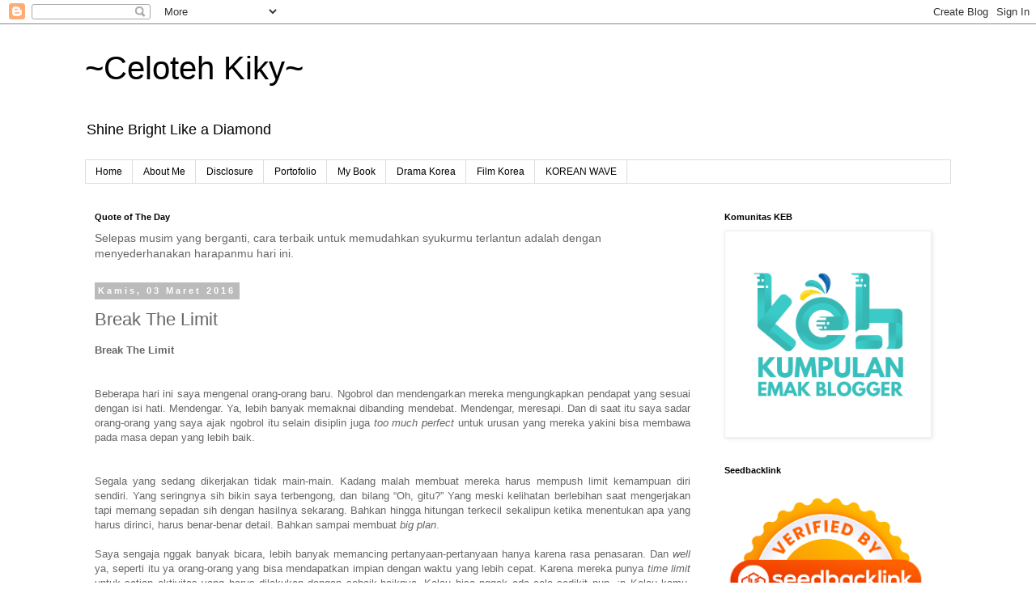

--- FILE ---
content_type: text/html; charset=UTF-8
request_url: https://www.celotehkiky.com/b/stats?style=BLACK_TRANSPARENT&timeRange=ALL_TIME&token=APq4FmDWy0Kb9KO0vjXXZhAJRr-RYmhyNkJrxpn4QSCKSLpxeG2q2065dOMt0IhYGX4G954LD-S-36JAzs6ZasymRlV5DP8PkA
body_size: 40
content:
{"total":2060622,"sparklineOptions":{"backgroundColor":{"fillOpacity":0.1,"fill":"#000000"},"series":[{"areaOpacity":0.3,"color":"#202020"}]},"sparklineData":[[0,14],[1,12],[2,37],[3,13],[4,12],[5,14],[6,13],[7,23],[8,13],[9,10],[10,15],[11,18],[12,16],[13,20],[14,24],[15,36],[16,30],[17,38],[18,21],[19,37],[20,37],[21,20],[22,16],[23,17],[24,25],[25,100],[26,70],[27,23],[28,12],[29,4]],"nextTickMs":124137}

--- FILE ---
content_type: text/html; charset=utf-8
request_url: https://www.google.com/recaptcha/api2/aframe
body_size: 268
content:
<!DOCTYPE HTML><html><head><meta http-equiv="content-type" content="text/html; charset=UTF-8"></head><body><script nonce="j3AckQ_DRL2KFvctpGYopg">/** Anti-fraud and anti-abuse applications only. See google.com/recaptcha */ try{var clients={'sodar':'https://pagead2.googlesyndication.com/pagead/sodar?'};window.addEventListener("message",function(a){try{if(a.source===window.parent){var b=JSON.parse(a.data);var c=clients[b['id']];if(c){var d=document.createElement('img');d.src=c+b['params']+'&rc='+(localStorage.getItem("rc::a")?sessionStorage.getItem("rc::b"):"");window.document.body.appendChild(d);sessionStorage.setItem("rc::e",parseInt(sessionStorage.getItem("rc::e")||0)+1);localStorage.setItem("rc::h",'1769839634605');}}}catch(b){}});window.parent.postMessage("_grecaptcha_ready", "*");}catch(b){}</script></body></html>